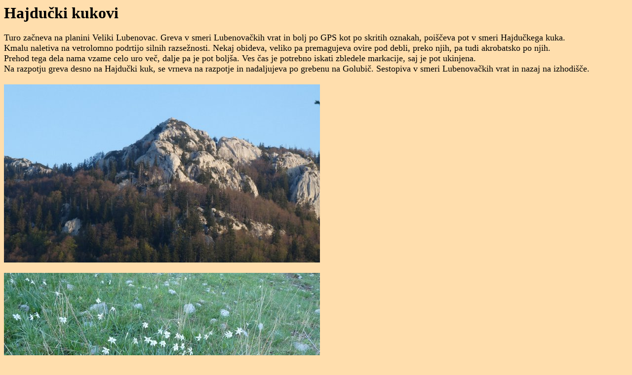

--- FILE ---
content_type: text/html
request_url: https://skoberne.si/prijatelji/2024/fshajduckik24/
body_size: 1040
content:
<HTML>

<script language="javascript">
document.onmousedown=disableclick;
status="Right Click Disabled";
function disableclick(event)
{
  if(event.button==2)
   {
     alert(status);
     return false;
   }
}
</script>

<HEAD>
  <meta http-equiv="Content-Type" content="text/html; charset=windows-1250">
  <TITLE>Hajdučki kukovi</TITLE>
</HEAD>

<body oncontextmenu="return false" BGCOLOR="#FFDEAD">

<H1>Hajdučki kukovi</H1>

<font size=4>

Turo začneva na planini Veliki Lubenovac. Greva v smeri Lubenovačkih vrat in bolj po GPS kot
 po skritih oznakah, poiščeva pot v smeri Hajdučkega kuka.<br>
Kmalu naletiva na vetrolomno podrtijo silnih razsežnosti. Nekaj obideva, veliko pa
 premagujeva ovire pod debli, preko njih, pa tudi akrobatsko po njih.<br>
Prehod tega dela nama vzame celo uro več, dalje pa je pot boljša. Ves čas je potrebno
 iskati zbledele markacije, saj je pot ukinjena.<br>
Na razpotju greva desno na Hajdučki kuk, se vrneva na razpotje in nadaljujeva po grebenu na
 Golubič. Sestopiva v smeri Lubenovačkih vrat in nazaj na izhodišče.<br><br>

<img src="P1180934.JPG" title="P1180934.JPG"><br><br>
<img src="P1180935.JPG" title="P1180935.JPG"><br><br>
<img src="P1180937.JPG" title="P1180937.JPG"><br><br>
<img src="P1180938.JPG" title="P1180938.JPG"><br><br>
<img src="P1180939.JPG" title="P1180939.JPG"><br><br>
<img src="P1180941.JPG" title="P1180941.JPG"><br><br>
<img src="P1180944.JPG" title="P1180944.JPG"><br><br>
<img src="P1180945.JPG" title="P1180945.JPG"><br><br>
<img src="P1180948.JPG" title="P1180948.JPG"><br><br>
<img src="P1180951.JPG" title="P1180951.JPG"><br><br>
<img src="P1180952.JPG" title="P1180952.JPG"><br><br>
<img src="P1180955.JPG" title="P1180955.JPG"><br><br>
<img src="P1180958.JPG" title="P1180958.JPG"><br><br>
<img src="P1180959.JPG" title="P1180959.JPG"><br><br>
<img src="P1180961.JPG" title="P1180961.JPG"><br><br>
<img src="P1180963.JPG" title="P1180963.JPG"><br><br>
<img src="P1180964.JPG" title="P1180964.JPG"><br><br>
<img src="P1180974.JPG" title="P1180974.JPG"><br><br>
<img src="P1180975.JPG" title="P1180975.JPG"><br><br>
<img src="P1180976.JPG" title="P1180976.JPG"><br><br>
<img src="P1180977.JPG" title="P1180977.JPG"><br><br>
<img src="P1180978.JPG" title="P1180978.JPG"><br><br>
<img src="P1180979.JPG" title="P1180979.JPG"><br><br>
<img src="P1180981.JPG" title="P1180981.JPG"><br><br>
<br><br>
</font>
</body>
</HTML>
